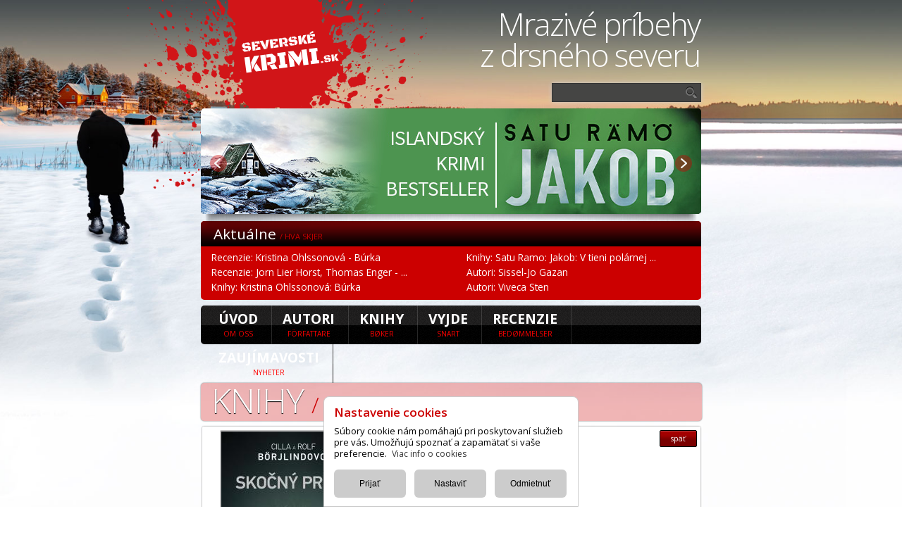

--- FILE ---
content_type: text/html; charset=utf-8
request_url: https://www.severskekrimi.sk/knihy/cilla-a-rolf-borjlindovci-skocny-priliv?page=7
body_size: 7714
content:
<!doctype html>
<html><head>			
    <meta charset="utf-8">
    <title>Severské krimi.sk | knihy - B&oslash;KER |   - .Skočný príliv</title>
    <meta name="robots" content="ALL,FOLLOW">
    <meta name="description" content="  - .Skočný príliv: 
	Na severnom pobreží ostrova Nordkoster v Hasslevikskom zálive je zvyčajne rozdiel vo výške hladiny vody medzi odlivom a prílivom päť až desať centimetrov, výnimku tvorí skočný odliv a skočný príliv. Nastávajú v okamihu, keď Slnko a Mesiac ležia v jednej línii so Zemou. Vtedy rozdiel vo výške hladiny dosahuje aj pol metra.
	Ľudská hlava meria na výšku približne dvadsaťpäť centimetrov.

	1987
	V chladnom svite mesiaca v splne na morskej pláži ktosi spácha sadistickú vraždu. Obeťou je mladá tehotná žena. Páchatelia sú traja. Vražda má aj očitého svedka, náhodou sa ním stane deväťročný chlapec.
	Vyšetrovateľ Tom Stilton napriek úsiliu nenachádza nijaký motív vraždy. Ani páchateľov. Ani identitu obete. Prípad zostane nevyriešený a putuje ad acta.

	2011
	Olivia Rönningová, študentka Policajnej akadémie, v seminárnej práci rieši nevyjasnený odložený prípad z pobrežia. V starých prameňoch hľadá nové súvislosti, prehodnocuje fakty, zisťuje, čo sa dá. No najťažšie pre ňu je nájsť muža, ktorý viedol vyšetrovanie. Tom Stilton akoby sa prepadol pod zem. Lenže Olivia nie je z tých, čo sa ľahko vzdávajú, a jej pátranie vedie k neuveriteľným záverom.
">
    <meta name="keywords" content=" ,Skočný príliv">
	<meta name="viewport" content="width=device-width, initial-scale=1">
    <meta content="Severské krimi.sk | knihy - B&oslash;KER |   - .Skočný príliv" property="og:title">
    <meta content="https://www.severskekrimi.sk/images/logo-sk.png" property="og:image">

    <base href="https://www.severskekrimi.sk/">		
    <link href="js/cnfCarousel.css" rel="stylesheet" type="text/css" media="screen" />
    <link href="css/style.css?i=7" rel="stylesheet" type="text/css">
    <link href="css/diskusia.css?i=3" rel="stylesheet" type="text/css" media="all">		
    
    <!--[if lte IE 8]>
        <link href="css/style-ie.css" rel="stylesheet" type="text/css" />			
        <link href="css/diskusia-ie.css" rel="stylesheet" type="text/css" media="all" />
    <![endif ]--> 		
    
    <link rel="icon" href="favicon.ico" type="image/png">
    
    <script type="text/javascript" src="js/jQuery/jquery-1.7.2.min.js"></script>		
    <script type="text/javascript" src="js/carousel/carousel.js"></script>
    <script type="text/javascript" src="js/carousel/helper-plugins/jquery.mousewheel.min.js"></script>

    <script type="text/javascript" src="js/cnfCarousel.js"></script>
    <link href="js/cnfCarousel2.css?i=3" rel="stylesheet" type="text/css" media="screen" />
    <script type="text/javascript" src="js/cnfCarousel2.js"></script>
    
    <script type="text/javascript" src="js/highslide/highslide-full.js"></script>
    <link rel="stylesheet" type="text/css" href="js/highslide/highslide.css">
    <link rel="stylesheet" type="text/css" href="js/cnfHighslide.css">
    <script type="text/javascript" src="js/cnfHighslide.js"></script>
    <script type="text/javascript" src="js/cnfHighslideClose.js"></script>
    
    <script type="text/javascript" src="js/fnc.js?i=5"></script>
    
    <script type="text/javascript" src="js/box/box.js"></script>											
    <script type="text/javascript" src="js/cnfKomentarFormBox.js?i=3"></script>				
    <script type="text/javascript" src="js/cnfReakciaFormBox.js?i=3"></script>				
    <script type="text/javascript" src="js/cnfSprFormBox.js?i=3"></script>				
    <link href="css/print.css" rel="stylesheet" type="text/css" media="print">
    
    
    <!-- Global site tag (gtag.js) - Google Analytics -->
    <script async src="https://www.googletagmanager.com/gtag/js?id=G-WR5C3PMS84"></script>
    <script>
      window.dataLayer = window.dataLayer || [];
      function gtag(){dataLayer.push(arguments);}
      gtag('js', new Date());
	  gtag('consent', 'default', {'ad_storage': 'denied','analytics_storage': 'denied','ad_user_data': 'denied','ad_personalization': 'denied'});	  
      gtag('config', 'G-WR5C3PMS84');
    </script>    
</head>			
<body>
	
<div class="wrapper">
    <div class="topheader">  
	    <div id="mm" onclick="smm();">≡</div>
        <a class="home" href="https://www.severskekrimi.sk/"></a>  
        <div class="logo" href="https://www.severskekrimi.sk/" title="home"></div>  
        <div class="claim">Mrazivé príbehy z&nbsp;drsného severu</div>
    </div>
    <div class="header">
    <div class="header-left">    	
  <div class="banner round-five">
    <div class="slideshow">    
      <div class="list_carousel">
  		  <ul id="slidebox">

			L<li><a href="https://www.severskekrimi.sk/recenzie/satu-ramo-jakob-v-tieni-polarnej-ziary-vianoce-pod-polarnou-ziarou-obdobie-ked-sa-sviatky-zmenia-na-cas-zufalstva-a-krvi-262" target="_blank" title="Jakob"><img src="imagesDB/banners/161.jpg" alt="Jakob" /></a></li>
			L<li><a href="https://www.severskekrimi.sk/recenzie/jorn-lier-horst-thomas-enger-vyvrhel-ked-sa-oslo-meni-na-obliehane-mesto-a-pomsta-dycha-spoza-kazdeho-rohu-263" target="_blank" title="Vyvrheľ"><img src="imagesDB/banners/163.jpg" alt="Vyvrheľ" /></a></li>
			L<li><a href="https://www.severskekrimi.sk/knihy/kristina-ohlssonova-burka" target="_blank" title="Búrka"><img src="imagesDB/banners/162.jpg" alt="Búrka" /></a></li>  		  </ul>
  			<div class="clearfix"></div>
  			<a id="prev2" class="prev" href="#"></a>
  			<a id="next2" class="next" href="#"></a>				
      </div>          	      
    </div>
  </div>  
  <div class="banner-shadow"></div>
</div>    <div class="hotnews round-five-right">
  <h4 class="right-panels-header">Aktuálne <span class="sverige2">/ Hva skjer</span></h4>
<div class="cl">

	<span><a href="recenzie/kristina-ohlssonova-burka-burka-je-mrazivy-triler-ktory-z-pokojneho-mestecka-spravi-temne-miesto-plne-tajomstiev-264" title="Kristina Ohlssonová - Búrka">Recenzie: Kristina Ohlssonová - Búrka</a></span>
	<span><a href="recenzie/jorn-lier-horst-thomas-enger-vyvrhel-ked-sa-oslo-meni-na-obliehane-mesto-a-pomsta-dycha-spoza-kazdeho-rohu-263" title="Jorn Lier Horst, Thomas Enger - Vyvrheľ">Recenzie: Jorn Lier Horst, Thomas Enger - ...</a></span>
	<span><a href="knihy/kristina-ohlssonova-burka" title="Kristina Ohlssonová: Búrka">Knihy: Kristina Ohlssonová: Búrka</a></span></div><div class="cr">

	<span><a href="knihy/satu-ramo-jakob:-v-tieni-polarnej-ziary" title="Satu Ramo: Jakob: V tieni polárnej žiary">Knihy: Satu Ramo: Jakob: V tieni polárnej ...</a></span>
	<span><a href="autori/sissel-jo-gazan" title="Sissel-Jo Gazan">Autori: Sissel-Jo Gazan</a></span>
	<span><a href="autori/viveca-sten" title="Viveca Sten">Autori: Viveca Sten</a></span></div>
</div>
    </div>
    
    <div id="menubar">
        <a href="https://www.severskekrimi.sk/" title="Úvod | Om oss">úvod <span class="menu-sverige">Om oss</span></a> 
        <a href="autori" title="Autori | FÖRFATTARE">Autori <span class="menu-sverige">Författare</span></a>
        <a href="knihy" title="Knihy | B&oslash;KER">Knihy <span class="menu-sverige">B&oslash;ker</span></a>
        <a href="vyjde" title="Vyjde | Snart">Vyjde <span class="menu-sverige">Snart</span></a> 
        <a href="recenzie" title="Recenzie | Bed&oslash;mmelser">Recenzie <span class="menu-sverige">Bed&oslash;mmelser</span></a>
        <a href="zaujimavosti" title="Zaujímavosti | Nyheter">Zaujímavosti <span class="menu-sverige">Nyheter</span></a> 

        <div class="searchBox">
          <form method="get" action="hladanie" name="findFrm">
            <input class="searchTxt" type="text" name="q" maxlength="100" value=""/>
            <input class="searchBtn" type="submit" name="" title="vyhľadať" />
          </form>
        </div>
    </div>

<div class="maincol left">    
  <div class="h1 round-five box-shadow"><h1><a class="h1A" href="knihy" title="Knihy - B&empty;ker">Knihy <span class="sverige">/ B&empty;ker</span></a></h1></div>
    	
  <!--maincol content start-->   
  <div class="content-div round-two box-shadow">
  
    <div class="detail-facebook"><div class="fb-like" data-href="https://www.severskekrimi.sk:443/knihy/cilla-a-rolf-borjlindovci-skocny-priliv?page=7" data-send="true" data-layout="button_count" data-width="450" data-show-faces="true"></div></div>
		<a href="imagesDB/knihy/89/big.jpg" class="highslide" title="  - Skočný príliv" onclick="return hs.expand(this)"><img class="round-two adi" src="imagesDB/knihy/89/small_2.jpg" alt=""></a>
			    
    <div class="author-about-div">
      <a class="btn-red btn-top-right round-two" href="knihy"> späť </a>           
      <h2>Skočný príliv</h2>
	  <h3><a href="autori/cilla-a-rolf-borjlindovci" class="book-autor" title="Cilla a Rolf Börjlindovci">Cilla a Rolf Börjlindovci</a></h3>      
      <ul><li><strong>Vydavateľ:</strong> Ikar</li><li><strong>Vydané:</strong> 14.10.2013</li><li><strong>Počet strán: </strong>408</li><li><strong>Bežná cena:</strong> 14,90 &euro;</li><li><div class="shop-text"><strong>Knihu kúpite v týchto e-shopoch:</strong> </div><a href="http://www.bux.sk/knihy/203505-skocny-priliv.html" title="bux.sk" target="_blank"><img src="images/loga/shop_bux.jpg" alt="bux" class="imgKup" style="border:0px;"/></a>&nbsp;<a href="http://www.martinus.sk/?uItem=152018" title="martinus.sk" target="_blank"><img src="images/loga/shop_martinus.jpg" class="imgKup" alt="martinus" style="border:0px;"/></a>&nbsp<a href="http://www.gorila.sk/product/449790" title="gorila.sk" target="_blank"><img src="images/loga/shop_gorila.jpg" class="imgKup" alt="gorila" style="border:0px;"/></a>&nbsp<a href="http://www.pantarhei.sk/knihy/beletria/detektivky-trilery-horory/skocny-priliv.html" title="pantarhei.sk" target="_blank"><img src="images/loga/shop_panta_rhei.jpg" alt="panta rhei" style="border:0px;"/></a>&nbsp</li></ul>             
    </div>
    
    <h3>Anotácia</h3>
    <div class="divP">
      <div id="menej"><p>
	Na severnom pobreží ostrova Nordkoster v Hasslevikskom zálive je zvyčajne rozdiel vo výške hladiny vody medzi odlivom a prílivom päť až desať centimetrov, výnimku tvorí skočný odliv a skočný príliv. Nastávajú v okamihu, keď Slnko a Mesiac ležia v jednej línii so Zemou. Vtedy rozdiel vo výške hladiny dosahuje aj pol metra.<br />
	Ľudská hlava meria na výšku približne dvadsaťpäť centimetrov.</p>
<p>
	1987<br />
	V chladnom svite mesiaca v splne na morskej pláži ktosi spácha sadistickú vraždu. Obeťou je mladá tehotná žena. Páchatelia sú traja. Vražda má aj očitého svedka, náhodou sa ním stane deväťročný chlapec.<br />
	Vyšetrovateľ Tom Stilton napriek úsiliu nenachádza nijaký motív vraždy. Ani páchateľov. Ani identitu obete. Prípad zostane nevyriešený a putuje ad ...<a onclick="viacF('menej','viac')" class="btn-red btn-uni round-two viacBtn">viac</a></div><div id="viac" style="display:none;"><p>
	Na severnom pobreží ostrova Nordkoster v Hasslevikskom zálive je zvyčajne rozdiel vo výške hladiny vody medzi odlivom a prílivom päť až desať centimetrov, výnimku tvorí skočný odliv a skočný príliv. Nastávajú v okamihu, keď Slnko a Mesiac ležia v jednej línii so Zemou. Vtedy rozdiel vo výške hladiny dosahuje aj pol metra.<br />
	Ľudská hlava meria na výšku približne dvadsaťpäť centimetrov.</p>
<p>
	1987<br />
	V chladnom svite mesiaca v splne na morskej pláži ktosi spácha sadistickú vraždu. Obeťou je mladá tehotná žena. Páchatelia sú traja. Vražda má aj očitého svedka, náhodou sa ním stane deväťročný chlapec.<br />
	Vyšetrovateľ Tom Stilton napriek úsiliu nenachádza nijaký motív vraždy. Ani páchateľov. Ani identitu obete. Prípad zostane nevyriešený a putuje ad acta.</p>
<p>
	2011<br />
	Olivia Rönningová, študentka Policajnej akadémie, v seminárnej práci rieši nevyjasnený odložený prípad z pobrežia. V starých prameňoch hľadá nové súvislosti, prehodnocuje fakty, zisťuje, čo sa dá. No najťažšie pre ňu je nájsť muža, ktorý viedol vyšetrovanie. Tom Stilton akoby sa prepadol pod zem. Lenže Olivia nie je z tých, čo sa ľahko vzdávajú, a jej pátranie vedie k neuveriteľným záverom.</p>
<a onclick="menejF('menej','viac')" class="btn-red btn-uni round-two viacBtn">menej</a></div>    </div>
    

		<h3>Recenzie</h3>
		<div class="divP">
		<div><a href="recenzie/vrah-skocny-priliv-67" title="Recenzia: Cilla a Rolf Börjlindovci: Skočný príliv">Vrah: „Skočný príliv“</a></div>
		</div>	<a name="kom"></a>
	<h3>Komentáre</h3>               
	<div class="topics-autor-div">
		<div class="diskPagesBox"><div class="strany">Strana: <a href="knihy/cilla-a-rolf-borjlindovci-skocny-priliv?page=1#kom" >1</a> | <a href="knihy/cilla-a-rolf-borjlindovci-skocny-priliv?page=2#kom" >2</a> | <a href="knihy/cilla-a-rolf-borjlindovci-skocny-priliv?page=3#kom" >3</a> | <a href="knihy/cilla-a-rolf-borjlindovci-skocny-priliv?page=4#kom" >4</a> | <a href="knihy/cilla-a-rolf-borjlindovci-skocny-priliv?page=5#kom" >5</a> | <a href="knihy/cilla-a-rolf-borjlindovci-skocny-priliv?page=6#kom" >6</a> | <span class="oznac">7</span> | <a href="knihy/cilla-a-rolf-borjlindovci-skocny-priliv?page=8#kom" >8</a> | <a href="knihy/cilla-a-rolf-borjlindovci-skocny-priliv?page=9#kom" >9</a></div><div class="celkom">7/9</div></div><br /><a href="#coment-box-form" class="btn-red btn-uni round-two right pridajBtn coment-window-form">+Pridať prispevok</a>		
		
      <div class="entry"><div class="entry-header">Andrej: kniha, <span class="entry-date">31. 10. 2013</span>    		    		
   			<a href="#coment-box-form-spr" class="btn-bonzuj right coment-window-form-spr" onclick="sprPrispForm(230)">Oznámiť správcovi</a></div>
      <div id="disk_1_230" class="divP">Už sa na ňu neviem dočkať aby som si mohol po dlhej dobre prečítať nejakú dobrú knihu</div>
      	<div class="entry-rekcie"><a onclick="zobrazSkry('reakcie_230'); ">Počet reakcií 0</a></div> 
      	<a href="#coment-box-form-reak" class="btn-red btn-uni round-two right btn-reaguj coment-window-form-reak" onclick="reakciaForm(230)">Reagovať</a>
            
      	<div id="reakcie_230" style="display: none;">
      		        </div>                 
    	</div>
      
      <div class="entry"><div class="entry-header">Natália Bunčeková: upútala, <span class="entry-date">31. 10. 2013</span>    		    		
   			<a href="#coment-box-form-spr" class="btn-bonzuj right coment-window-form-spr" onclick="sprPrispForm(226)">Oznámiť správcovi</a></div>
      <div id="disk_1_226" class="divP">Vyzerá veľmi zaujímavo, neviem sa dočkať.</div>
      	<div class="entry-rekcie"><a onclick="zobrazSkry('reakcie_226'); ">Počet reakcií 0</a></div> 
      	<a href="#coment-box-form-reak" class="btn-red btn-uni round-two right btn-reaguj coment-window-form-reak" onclick="reakciaForm(226)">Reagovať</a>
            
      	<div id="reakcie_226" style="display: none;">
      		        </div>                 
    	</div>
      
      <div class="entry"><div class="entry-header">Barbara: odporucam, <span class="entry-date">31. 10. 2013</span>    		    		
   			<a href="#coment-box-form-spr" class="btn-bonzuj right coment-window-form-spr" onclick="sprPrispForm(221)">Oznámiť správcovi</a></div>
      <div id="disk_1_221" class="divP">velmi dobre pisana kniha, vsetky dejove linie a postavy sa neustale obmienaju az zistite ze vsetky su nejak spojene. velmi dobre citanie!</div>
      	<div class="entry-rekcie"><a onclick="zobrazSkry('reakcie_221'); ">Počet reakcií 0</a></div> 
      	<a href="#coment-box-form-reak" class="btn-red btn-uni round-two right btn-reaguj coment-window-form-reak" onclick="reakciaForm(221)">Reagovať</a>
            
      	<div id="reakcie_221" style="display: none;">
      		        </div>                 
    	</div>
      
      <div class="entry"><div class="entry-header">Jenny Rodriguez: súťaž, <span class="entry-date">31. 10. 2013</span>    		    		
   			<a href="#coment-box-form-spr" class="btn-bonzuj right coment-window-form-spr" onclick="sprPrispForm(215)">Oznámiť správcovi</a></div>
      <div id="disk_1_215" class="divP">neviem sa dočkať kedy si ju prečítam :</div>
      	<div class="entry-rekcie"><a onclick="zobrazSkry('reakcie_215'); ">Počet reakcií 0</a></div> 
      	<a href="#coment-box-form-reak" class="btn-red btn-uni round-two right btn-reaguj coment-window-form-reak" onclick="reakciaForm(215)">Reagovať</a>
            
      	<div id="reakcie_215" style="display: none;">
      		        </div>                 
    	</div>
      
      <div class="entry"><div class="entry-header">Veronička: zaujívavé, <span class="entry-date">31. 10. 2013</span>    		    		
   			<a href="#coment-box-form-spr" class="btn-bonzuj right coment-window-form-spr" onclick="sprPrispForm(209)">Oznámiť správcovi</a></div>
      <div id="disk_1_209" class="divP">takéto knihy mám rada : dúfam, že sa k nej čoskoro dostanem :</div>
      	<div class="entry-rekcie"><a onclick="zobrazSkry('reakcie_209'); ">Počet reakcií 0</a></div> 
      	<a href="#coment-box-form-reak" class="btn-red btn-uni round-two right btn-reaguj coment-window-form-reak" onclick="reakciaForm(209)">Reagovať</a>
            
      	<div id="reakcie_209" style="display: none;">
      		        </div>                 
    	</div>
      	
		<div style="width:100%;height:15px;margin-top:10px;"><div class="diskPagesBox"><div class="strany">Strana: <a href="knihy/cilla-a-rolf-borjlindovci-skocny-priliv?page=1#kom" >1</a> | <a href="knihy/cilla-a-rolf-borjlindovci-skocny-priliv?page=2#kom" >2</a> | <a href="knihy/cilla-a-rolf-borjlindovci-skocny-priliv?page=3#kom" >3</a> | <a href="knihy/cilla-a-rolf-borjlindovci-skocny-priliv?page=4#kom" >4</a> | <a href="knihy/cilla-a-rolf-borjlindovci-skocny-priliv?page=5#kom" >5</a> | <a href="knihy/cilla-a-rolf-borjlindovci-skocny-priliv?page=6#kom" >6</a> | <span class="oznac">7</span> | <a href="knihy/cilla-a-rolf-borjlindovci-skocny-priliv?page=8#kom" >8</a> | <a href="knihy/cilla-a-rolf-borjlindovci-skocny-priliv?page=9#kom" >9</a></div><div class="celkom">7/9</div></div></div>		  
	  </div>
      
	  <div style="margin-top:20px;"><a class="btn-red btn-bottom-right round-two" href="knihy"> späť </a></div>
  </div>       
   
</div>

<div class="rightcol right">
<div class="rightpanel round-five-right">
  <h4 class="right-panels-header">Práve vyšlo <span class="sverige2">/ Kommer ut</span></h4>
<span><a href="knihy/karin-smirnoff-dievca-s-ladom-v-zilach" title="Karin Smirnoff: Dievča s ľadom v žilách">17.10.25&nbsp;Karin Smirnoff: Dievča s ľadom v ...</a></span><span><a href="knihy/jo-nesbo-hodina-vlka" title="Jo Nesbo: Hodina vlka">15.10.25&nbsp;Jo Nesbo: Hodina vlka</a></span><span><a href="knihy/lars-kepler-namesacnik" title="Lars Kepler: Námesačník">24.06.25&nbsp;Lars Kepler: Námesačník</a></span><span><a href="knihy/viveca-sten-mraziva-obet" title="Viveca Sten: Mrazivá obeť">25.03.25&nbsp;Viveca Sten: Mrazivá obeť</a></span><span><a href="knihy/camilla-lackbergova-bronzove-sny" title="Camilla Läckbergová: Bronzové sny">28.02.25&nbsp;Camilla Läckbergová: Bronzové sny</a></span>  
</div>
<div class="rightpanel round-five-right topread">
  <h4 class="right-panels-header">Najčítanejšie <span class="sverige2">/ Topplistor</span></h4>  
  <ol>
<li value="1"><a href="recenzie/satu-ramo-jakob-v-tieni-polarnej-ziary-vianoce-pod-polarnou-ziarou-obdobie-ked-sa-sviatky-zmenia-na-cas-zufalstva-a-krvi-262" title="Jakob: V tieni polárnej žiary - Vianoce pod polárnou žiarou. Obdobie, keď sa sviatky zmenia na čas zúfalstva a krvi">Jakob: V tieni polárnej žiary - Vianoce pod polárnou žiarou. Obdobie, ...</a></li><li ><a href="zaujimavosti/hlasky-z-krimi-svaby-144" title="Hlášky z krimi Šváby">Hlášky z krimi Šváby</a></li><li ><a href="knihy/jo-nesbo-prizraky" title="Prízraky">Prízraky</a></li><li ><a href="recenzie/arne-dahl-divotvorca-eva-nymanova-opat-v-akcii-lov-na-vraha-ktory-stavia-zo-soch-krvavy-oltar-260" title="Divotvorca - Eva Nymanová opäť v akcii. Lov na vraha, ktorý stavia zo sôch krvavý oltár">Divotvorca - Eva Nymanová opäť v akcii. Lov na vraha, ktorý stavia zo ...</a></li><li ><a href="recenzie/anders-de-la-motte-zmenarik-modelova-zeleznica-a-desiva-vrazda-seversky-triler-zmenarnik-z-ktoreho-mrazi-258" title="Zmenárik - Modelová železnica a desivá vražda. Severský triler Zmenárnik, z ktorého mrazí">Zmenárik - Modelová železnica a desivá vražda. Severský triler ...</a></li><li ><a href="zaujimavosti/uznavana-spisovatelska-dvojica-na-slovensku-+sutaz-167" title="Uznávaná spisovateľská dvojica na Slovensku! (+SÚŤAŽ)">Uznávaná spisovateľská dvojica na Slovensku! (+SÚŤAŽ)</a></li><li ><a href="zaujimavosti/sutaz-vydajte-sa-po-stopach-vraha-193" title="SÚŤAŽ: Vydajte sa po stopách vraha">SÚŤAŽ: Vydajte sa po stopách vraha</a></li><li ><a href="knihy/cilla-a-rolf-börjlindovci-oko-noci" title="Oko noci">Oko noci</a></li><li ><a href="knihy/kjell-ola-dahl-kurierka" title="Kuriérka">Kuriérka</a></li><li ><a href="zaujimavosti/top-10-najoblubenejsich-severskych-krimi-autorov-224" title="TOP 10 najobľúbenejších severských krimi autorov">TOP 10 najobľúbenejších severských krimi autorov</a></li>    
  </ol>
</div>
	  <div class="rightpanel round-five-right">
        <h4 class="right-panels-header">Anketa <span class="sverige2">/ Enkät</span></h4>
        <p>Ktorého z týchto autorov máte najradšej?</p>
        <form name="anketaFrm" action="" method="post">
          <input type="hidden" name="anketaId" id="anketaId"/>
          <div class="pool-box">
		  <div class="poll-item">
			            <button name="anketa_hlas" type="submit" class="submit-btn" value="74">Jo Nesbo (24%)</button>
		    			<div class="poll-progressbar" style="width:24%"></div>
		  </div>		        
		  <div class="poll-item">
			            <button name="anketa_hlas" type="submit" class="submit-btn" value="75">Lars Kepler (11%)</button>
		    			<div class="poll-progressbar" style="width:11%"></div>
		  </div>		        
		  <div class="poll-item">
			            <button name="anketa_hlas" type="submit" class="submit-btn" value="76">Stieg Larsson (4%)</button>
		    			<div class="poll-progressbar" style="width:4%"></div>
		  </div>		        
		  <div class="poll-item">
			            <button name="anketa_hlas" type="submit" class="submit-btn" value="77">Stefan Ahnhem (2%)</button>
		    			<div class="poll-progressbar" style="width:2%"></div>
		  </div>		        
		  <div class="poll-item">
			            <button name="anketa_hlas" type="submit" class="submit-btn" value="78">Jussi Adler-Olsen (3%)</button>
		    			<div class="poll-progressbar" style="width:3%"></div>
		  </div>		        
		  <div class="poll-item">
			            <button name="anketa_hlas" type="submit" class="submit-btn" value="79">Samuel Bjork (5%)</button>
		    			<div class="poll-progressbar" style="width:5%"></div>
		  </div>		        
		  <div class="poll-item">
			            <button name="anketa_hlas" type="submit" class="submit-btn" value="80">Cilla a Rolf Borjlindovci (5%)</button>
		    			<div class="poll-progressbar" style="width:5%"></div>
		  </div>		        
		  <div class="poll-item">
			            <button name="anketa_hlas" type="submit" class="submit-btn" value="81">Alex Dahl (2%)</button>
		    			<div class="poll-progressbar" style="width:2%"></div>
		  </div>		        
		  <div class="poll-item">
			            <button name="anketa_hlas" type="submit" class="submit-btn" value="82">Karin Fossum (1%)</button>
		    			<div class="poll-progressbar" style="width:1%"></div>
		  </div>		        
		  <div class="poll-item">
			            <button name="anketa_hlas" type="submit" class="submit-btn" value="83">Camilla Lackberg (5%)</button>
		    			<div class="poll-progressbar" style="width:5%"></div>
		  </div>		        
		  <div class="poll-item">
			            <button name="anketa_hlas" type="submit" class="submit-btn" value="84">Jorn Lier Horst (14%)</button>
		    			<div class="poll-progressbar" style="width:14%"></div>
		  </div>		        
		  <div class="poll-item">
			            <button name="anketa_hlas" type="submit" class="submit-btn" value="85">David Lagercrantz (2%)</button>
		    			<div class="poll-progressbar" style="width:2%"></div>
		  </div>		        
		  <div class="poll-item">
			            <button name="anketa_hlas" type="submit" class="submit-btn" value="86">Michael Hjorth - Hans Rosenfeldt (14%)</button>
		    			<div class="poll-progressbar" style="width:14%"></div>
		  </div>		        
		  <div class="poll-item">
			            <button name="anketa_hlas" type="submit" class="submit-btn" value="87">Henning Mankell (2%)</button>
		    			<div class="poll-progressbar" style="width:2%"></div>
		  </div>		        
		  <div class="poll-item">
			            <button name="anketa_hlas" type="submit" class="submit-btn" value="88">Erik Axl Sund (1%)</button>
		    			<div class="poll-progressbar" style="width:1%"></div>
		  </div>		        
		  <div class="poll-item">
			            <button name="anketa_hlas" type="submit" class="submit-btn" value="89">Yrsa Sigurðardóttir (4%)</button>
		    			<div class="poll-progressbar" style="width:4%"></div>
		  </div>		        
            <a href="anketa-archiv" class="btn-red btn-bottom-right round-two" title="archív">archív</a>
          </div>
        </form>
      </div>

		<div class="rightpanel round-five-right tr">        
      <a href="https://www.severskekrimi.sk/knihy/jo-nesbo-kral-mesta-os" target="_blank" title=""><img src="imagesDB/banners_ps/24.jpg" alt="" /></a>
	  </div>
  
</div>      
        <div class="footer round-five"> 
            <div class="qst">   
                  <span class="posli">Máte otázku? Tip? <a class="posli" href="mailto:krimi@ikar.sk">krimi@ikar.sk</a></span>
            </div>
            <a href="https://www.bux.sk" title="www.bux.sk" target="_blank"><img src="images/loga/logo_bux.gif" alt="bux" /></a>
            <a href="https://www.pantarhei.sk" title="www.pantarhei.sk" target="_blank"><img src="images/loga/logo_panta_rhei.gif" alt="Panta Rhei" /></a>
            <a href="https://www.martinus.sk" title="www.martinus.sk" target="_blank"><img src="images/loga/logo_martinus.gif" alt="Martinus" /></a>
            <a href="https://www.ikar.sk" title="www.ikar.sk" target="_blank"><img src="images/loga/logo_ikar.gif" alt="Ikar" /></a>  
            <a href="https://www.slovart.sk" title="www.slovart.sk" target="_blank"><img src="images/loga/logo_slovart.gif" alt="Slovart" /></a>
            <a href="https://www.albatrosmedia.sk" title="www.albatrosmedia.sk" target="_blank"><img src="images/loga/logo_albatrosmedia.png" alt="Albatros Media" /></a>
            <a href="https://www.gorila.sk" title="www.gorila.sk" target="_blank"><img src="images/loga/logo_gorila.gif" alt="Gorila" /></a>
		<div class="copyr">© IKAR a. s., 2013-2022 | <a href="javascript:csc();">Nastavenie cookies</a> | <a href="https://www.ais.sk" title="A.I.S. webové stránky" target="_blank">A.I.S. webové stránky, desing, hosting</a></div> 
	 </div>

     </div>
<div id="coment-box-form" class="coment-popup-form cpf">
	<a href="#" class="close btn_close"><img id="close-button1" style="border:0px;" src="js/box/close_pop.png" title="Pridať nový príspevok:" alt=""/> </a>
	<div class="komentar-form-box">
		<h1>Pridať nový príspevok</h1> 
	  <form name="prispForm" action="" method="post">
		  <div>
			<table>
				<tr><td>Meno:</td><td><input type="text" name="menoPrispevok" value="" maxlength="20"/></td></tr>
				<tr><td>Názov:</td><td><input type="text" name="nazovPrispevok" value="" maxlength="50"/></td></tr>
				<tr><td>Príspevok:<br>
                        <input readonly type="text" name="dlzka" id="dlzka" value="1500" /><br>
                        <span style="font-size:11px;">počet<br>znakov</span></td>
					<td><textarea  onkeydown="textCounter(document.getElementById('textPrispevok'), document.getElementById('dlzka'),1500);" onkeyup="textCounter(document.getElementById('textPrispevok'),document.getElementById('dlzka'),1500);" name="textPrispevok" id="textPrispevok" rows="1" cols="1"></textarea></td>
                </tr>
				<tr><td>Prepíšte&nbsp;kód:</td><td>
                		<input type="text" name="capF" class="cap" maxlength="5"/>
                        <div class="capBoxN"><img src="captcha_image.php" class="cap" alt="kod"/></div>
                        <input class="komentar-add-btn" type="submit" name="addPrispevokFormBtn" value="Vložiť príspevok" />
                    </td></tr>
				</tr>
			</table>    		  	
			
		  </div>    			    			
		</form>
	</div> 
</div>

<div id="coment-box-form-reak" class="coment-popup-form-reak cpf">
    <a href="#" class="close2 btn_close"><img id="close-button2" style="border:0px;" src="js/box/close_pop.png" title="Zavrieť okno" alt="Zavrieť okno" /> </a>
    <div class="komentar-form-box">
        <h1>Pridať novú reakciu</h1> 
      <form name="reakForm" action="" method="post">
        <input type="hidden" name="id_prisp" id="id_prisp" value=""/>
          <div>
            <table>
                <tr><td>Meno:</td><td><input type="text" name="menoReak" value="" maxlength="20"/></td></tr>
                <tr><td>Názov:</td><td><input type="text" name="nazovReak" value="" maxlength="50"/></td></tr>
                <tr><td>Reakcia:<br>
                        <input readonly type="text" name="dlzkaReak" id="dlzkaReak" value="1500" /><br>
                        <span>počet znakov</span></td>
                    <td><textarea onkeydown="textCounter(document.getElementById('textReakcia'), document.getElementById('dlzkaReak'),1500);" onkeyup="textCounter(document.getElementById('textReakcia'), document.getElementById('dlzkaReak'), 1500);" name="textReakcia" id="textReakcia" rows="1" cols="1"></textarea> 	
                            
                    </td>
                </tr>
				<tr><td>Prepíšte&nbsp;kód:</td><td>
                		<input type="text" name="capF" class="cap" maxlength="5"/>
                        <div class="capBoxN"><img src="captcha_image.php" class="cap" alt="kod"/></div>
                        <input class="reakcia-add-btn" type="submit" name="addReakFormBtn" value="Vložiť reakciu" />
                    </td></tr>
				</tr>
            </table>    		  	
            </div>    			    			
        </form>
    </div> 
</div>

<div id="coment-box-form-spr" class="coment-popup-form-spr cpf">
    <a href="#" class="close3 btn_close"><img id="close-button3" style="border:0px;" src="js/box/close_pop.png" title="Zavrieť okno" alt="Zavrieť okno" /> </a>
    <div class="komentar-form-box">
        <h1>Nevhodný príspevok</h1>     	  
      
            <form name="sprForm" action="" method="post">
        <input type="hidden" name="id_prisp_reak" id="id_prisp_reak" value=""/>
        <input type="hidden" name="id_reak" id="id_reak" value=""/>
          <div>    		  	  		  	    		  	    		 		
             <table>
                <tr><td>Prepíšte&nbsp;kód:</td><td>
                		<input type="text" name="capF" class="cap" maxlength="5"/>
                        <div class="capBoxN"><img src="captcha_image.php" class="cap" alt="kod"/></div>
	                	<input class="spravca-add-btn" type="submit" name="addSprFormBtn" value="Odoslať správcovi" />
                    </td></tr>
				</tr>
            </table> 
            </div>    			    			
        </form>
    </div> 
</div>	     
<div id="cs"><div class="cs">
	<h4></h4><p id="csp"><a href="cookies"></a></b>
    <div id="cst">
        <h5><span onClick="csk(1);"></span><label id="lcs1"></label></h5><p id="csp1"></p>
        <h5><span onClick="csk(2);"></span><input type="checkbox" id="cs2" onChange="csz(2);"><label for="cs2" id="lcs2"></label></h5><p id="csp2"></p>
        <h5><span onClick="csk(3);"></span><input type="checkbox" id="cs3" onChange="csz(3);"><label for="cs3" id="lcs3"></label></h5><p id="csp3"></p>
        <h5><span onClick="csk(4);"></span><input type="checkbox" id="cs4" onChange="csz(4);"><label for="cs4" id="lcs4"></label></h5><p id="csp4"></p>
    </div>
    <div id="bt">
    	<button type="button" onClick="csp();"></button>
        <button type="button" onClick="csn();"></button>
    	<button type="button" onClick="csx();"></button>
    	<button type="button" onClick="cse();"></button>
	</div>
</div></div>    
<script>csc();</script>	</body>
</html>


--- FILE ---
content_type: text/css
request_url: https://www.severskekrimi.sk/js/cnfCarousel.css
body_size: 326
content:
.list_carousel {  
  width:710px; 
  height:180px;
}
  .list_carousel ul {
				margin: 0;
				padding: 0;
				list-style: none;
				display: block;}
  .list_carousel li {								
				width:710px; 
        height:180px;
				padding: 0;
				margin: 0px;
				display: block;
				float: left;}
			
.prev {
    top:63px;
    position:absolute;				
		left: 10px;				
		width:30px;
		height:30px;
		display:block;
		background:url(../images/arrows-prev-next.png) top left no-repeat;}
.prev:hover{background-position: bottom left;}

.next {
	top:63px;
	left:670px;			
  position:absolute;  
  width:30px;
	height:30px;
  display:block;
  background:url(../images/arrows-prev-next.png) top right no-repeat;}
.next:hover{background-position: bottom right;}
						

--- FILE ---
content_type: text/css
request_url: https://www.severskekrimi.sk/css/diskusia.css?i=3
body_size: 1090
content:
.pridajBtn{margin-bottom:10px;width:100px;margin-top:5px;}

.topics-autor-div {
  width:630px;height:auto;padding:15px;background:rgba(0, 0, 0, 0.7);overflow:hidden;
	border:solid 1px #000;
	-webkit-border-radius: 5px;
	-webkit-border-top-left-radius: 5px;
	-moz-border-radius: 5px;
	-moz-border-radius-topleft: 5px;
	border-radius: 5px;	
	margin-bottom:10px;}



.entry{width:100%;height:auto;background:#fff;overflow:hidden;position:relative;
	-webkit-border-radius: 5px;
	-moz-border-radius: 5px;
	border-radius: 5px;
	margin-bottom:5px;
	margin-top:15px;	
	}

.entry-header{
  width:100%;height:auto;padding:10px;
  background:rgba(0, 0, 0, 0.6);overflow:hidden;text-shadow: 0px 1px 0px #000;color:#fff;
	-webkit-border-top-left-radius: 4px;
	-webkit-border-top-right-radius: 4px;
	-moz-border-radius-topleft: 4px;
	-moz-border-radius-topright: 4px;
	border-top-left-radius: 4px;
	border-top-right-radius: 4px;		
	}
	
	.entry p, .entry .divP{font-size:11px;font-weight:normal;padding:10px;color:#000;padding-bottom:0px;margin-bottom:0px;}
	.entry-date{font-size:9px;}
	
	.btn-reaguj{margin-right:15px;margin-bottom:15px;}
	
	.btn-bonzuj{
		width:auto;
		height:auto;
		background:#dcdcdc;
		-webkit-border-radius: 5px;-moz-border-radius: 5px;border-radius: 5px;
		font-size: 10px;
		display:block;
		color:#333;
		text-align:center;		
		text-shadow:none;
		padding:3px 15px;		
		margin-right:20px;
		cursor:pointer;
		text-decoration: none;		
		overflow: hidden;
		padding-top:5px;
		padding-bottom:5px;
	}
	.btn-bonzuj:hover{background:#ccc;}
	
	.entry-rekcie{
		float: left;
		font-size:12px;
		margin-left:10px;
		margin-top:10px;
		font-weight: bold;
	
	}
	
	.entry-rekcie a{		
		font-size:12px;		
		font-weight: bold;		
		cursor:pointer;
		text-decoration: underline;
	}
	.entry-rekcie a:hover{		
		font-size:12px;		
		font-weight: bold;
		text-decoration: underline;
	}
	
	.entry-viac{		
		text-decoration: underline;
		cursor: pointer;
		color: #000;
	}
	.entry-viac:hover{
		font-weight: bold;		
	}
	
	.btn-reaguj{
	margin-right:5px;
	}
	
	
	
	
	
	
	
	
	
	
	
	
	
	
.entry-footer{
	width:610px;height:auto;background:#fff;overflow:hidden;position:relative;		
	margin-bottom:15px;		
	float:right;
	padding-right:18px;
	text-align: right;
	line-height: 15px;
	font-size: 12px;

}
	
			
.entry-sub{width:600px;height:auto;background:#fff;overflow:hidden;position:relative;
	-webkit-border-radius: 5px;
	-moz-border-radius: 5px;			
	border-radius: 5px;	
	margin-bottom:15px;		
	float:right;
	margin-right:15px;
	border: 1px solid #a9a5a5;	
	}
	.entry-sub p{font-size:11px;font-weight:normal;padding:10px;color:#000;}
	
	.entry-sub-header{width:100%;height:auto;padding:10px;background:#a9a5a5;overflow:hidden;color:#000;	
	-webkit-border-top-left-radius: 4px;
	-webkit-border-top-right-radius: 4px;
	-moz-border-radius-topleft: 4px;
	-moz-border-radius-topright: 4px;
	border-top-left-radius: 4px;
	border-top-right-radius: 4px;}
	
.entry-sub-autor{width:600px;height:auto;background:#fff;overflow:hidden;position:relative;
	-webkit-border-radius: 5px;
	-moz-border-radius: 5px;			
	border-radius: 5px;	
	margin-bottom:15px;		
	float:right;
	margin-right:15px;
	border: 1px solid #a9a5a5;	
	}
	.entry-sub-autor p{font-size:11px;font-weight:normal;padding:10px;color:#000;}
	
	.entry-sub-autor-header{width:100%;height:auto;padding:10px;
	 background:rgba(0, 0, 0, 0.4);
	 overflow:hidden;color:#fff;	
	-webkit-border-top-left-radius: 4px;
	-webkit-border-top-right-radius: 4px;
	-moz-border-radius-topleft: 4px;
	-moz-border-radius-topright: 4px;
	border-top-left-radius: 4px;
	border-top-right-radius: 4px;}
	
	
	.entry-autor{width:550px;height:auto;background:#fff;overflow:hidden;position:relative;
	-webkit-border-radius: 5px;
	-moz-border-radius: 5px;			
	border-radius: 5px;	
	margin-bottom:15px;		
	float:right;
	margin-right:15px;
	border: 1px solid #a9a5a5;	
	}
	.entry-autor p{font-size:11px;font-weight:normal;padding:10px;color:#000;}
	
	.entry-autor-header{width:100%;height:auto;padding:10px;
	background:rgba(0, 0, 0, 0.4);
	overflow:hidden;text-shadow: 0px 1px 0px #000;color:#fff;	
	-webkit-border-top-left-radius: 4px;
	-webkit-border-top-right-radius: 4px;
	-moz-border-radius-topleft: 4px;
	-moz-border-radius-topright: 4px;
	border-top-left-radius: 4px;
	border-top-right-radius: 4px;}
	
.chybaDis{	
	-webkit-border-radius: 5px;
	-moz-border-radius: 5px;			
	border-radius: 5px;		
	border: 3px solid red;		
	color:red;
	font-weight: bold;
	background-color: #fff;
	padding:10px;
}

/*posun stranok diskusie*/
.diskPagesBox{
	width:100%;
	line-height:15px;
	position:relative;
	height:auto;	
	float:left;
	color:#fff;
	font-size: 14px;
	letter-spacing:1px;	
}
	.diskPagesBox a{color:#fff;}
	.diskPagesBox a:visted{color:#fff;}
	.diskPagesBox .oznac{font-weight: bold;}
	.diskPagesBox .strany{float:left;}
	.diskPagesBox .celkom{float:right;}
	
@media (max-width: 1080px) and (min-height: 1100px), (max-width: 800px) and (min-height: 900px), (max-width: 700px)   {
	.topics-autor-div {width:94%;padding:3%;}
}

--- FILE ---
content_type: text/css
request_url: https://www.severskekrimi.sk/js/cnfCarousel2.css?i=3
body_size: 509
content:
.slideshow2{position: relative;}
.slideshow2 .list_carousel {  
  width:625px; 
  height:160px;  
  padding-left:35px;
}
  .slideshow2 .list_carousel ul {        
				margin: 0;
				padding: 0;				
				list-style: none;
				display: block;}
  .slideshow2 .list_carousel li {								
				width:120px; 
        height:160px;
				padding: 0;
				margin: 0px;
				display: block;
				float: left;}
			
.slideshow2 .prev {
    top:40%;
    position:absolute;				
		left: 0px;				
		width:30px;
		height:30px;
		display:block;
		background:url(../images/arrows-prev-next.png) top left no-repeat;}
.slideshow2 .prev:hover{background-position: bottom left;}

.slideshow2 .next {
	top:40%;
	left:630px;			
  position:absolute;  
  width:30px;
	height:30px;
  display:block;
  background:url(../images/arrows-prev-next.png) top right no-repeat;}
.slideshow2 .next:hover{background-position: bottom right;}
						
@media (max-width: 1080px) and (min-height: 1100px), (max-width: 800px) and (min-height: 900px), (max-width: 700px)   {
	.slideshow2 .list_carousel { width:85%; height:22.5vw; padding-left:7%;}
  	.slideshow2 .list_carousel li {	width:16vw; height:22.5vw;}
	.slideshow2 .list_carousel div ul li img { width:14vw; height:auto;}
	.slideshow2 .prev {top:8vw;left:0; width:30px; height:30px;}
	.slideshow2 .next {top:8vw;left:auto;right:0; width:30px; height:30px;}

}

--- FILE ---
content_type: text/css
request_url: https://www.severskekrimi.sk/css/print.css
body_size: 237
content:
/* CSS Document */

body {background:none; background-color:#fff;}
.topheader, .header, .menubar, .rightcol, .footer, .data-facebook, .bottomTop { display:none;}
.box-shadow {box-shadow:none;}
h1 {background:none; padding:none; margin:none; margin-bottom:10px; }
.round-five{-webkit-border-radius: 0; -moz-border-radius: 0; border-radius: 0;}
.content-div {background:none; padding:none; margin:none; }



--- FILE ---
content_type: application/javascript
request_url: https://www.severskekrimi.sk/js/cnfHighslide.js
body_size: 901
content:
   
	hs.showCredits = 0;
	hs.graphicsDir = 'js/highslide/graphics/';
	hs.outlineType = 'rounded-white';
  hs.dimmingOpacity = 0.75;
  hs.dimmingDuration = 75;      
  hs.allowMultipleInstances = false;                 
	hs.align = 'center';
	hs.captionEval = 'this.a.title';
		
	hs.addSlideshow({
		slideshowGroup: 'galeriaDetail',				
		interval: 5000,
		repeat: false,
		useControls: true,
		fixedControls: 'fit',
		overlayOptions: {
			opacity: 0.75,
			position: 'bottom center',
			offsetX: 0,
			offsetY: -10,
			hideOnMouseOut: true
		},
		thumbstrip: {
			mode: 'horizontal',
			position: 'bottom center',
			relativeTo: 'viewport'
		}

	});
	// gallery config object
	var galeriaDetail = {
		slideshowGroup: 'galeriaDetail',
		transitions: ['expand', 'crossfade']
	};
	
 
	// Slovak language strings
  hs.lang = {
  	cssDirection: 'ltr',
  	loadingText: 'Na��ta sa�',
  	loadingTitle: 'Kliknite pre zru�enie',
  	focusTitle: 'Kliknite pro prenesenie do popredia',
  	fullExpandTitle: 'Zv��i� na p�vodn� ve�kos�',
  	creditsText: 'Powered by <i>Highslide JS<\/i>',
  	creditsTitle: 'Prejs� na str�nky Highslide JS',
  	previousText: 'Predch�dzaj�ci',
  	nextText: 'Nasleduj�ci',
  	moveText: 'Presun��',
  	closeText: 'Zatvori�',
  	closeTitle: 'Zatvori� (esc)',
  	resizeTitle: 'Zmeni� ve�kos�',
  	playText: 'Prehra�',
  	playTitle: 'Prehra� slideshow (medzern�k)',
  	pauseText: 'Pozastavi�',
  	pauseTitle: 'Pozastavi� slideshow (medzern�k)',
  	previousTitle: 'Predch�dzaj�ci (��pka v�avo)',
  	nextTitle: 'Nasleduj�ci (��pka vpravo)',
  	moveTitle: 'Presun��',
  	fullExpandText: 'P�vodn� ve�kos�',
  	number: 'Obr�zok %1 z %2',
  	restoreTitle: 'Kliknite pre zatvorenie obr�zku, kliknite a �ahajte pre jeho presunutie. Pou�ite ��pky na kl�vesnici pre presun na nasleduj�ci a predch�dzaj�ci.'
  };	    
    

--- FILE ---
content_type: application/javascript
request_url: https://www.severskekrimi.sk/js/box/box.js
body_size: 9979
content:
var n=void 0,D=null;function K(){return function(){}}
(function(l,g){function za(){for(var a=!1,b=arguments.length;b>=-1&&!a;b--){var c=b>=0?arguments[b]:"/";typeof c==="string"&&c&&(a=c.charAt(0)==="/")}}function Aa(a){a=z(a).path.split("/");return a[a.length-1].split(".").pop()}function Ba(a,b){a=z(M(a));b=z(M(b?b:l.location.href));return a.protocol===b.protocol&&a.host===b.host&&a.port===b.port}function M(a,b){function c(a){a.port=a.port||a.protocol&&(a.protocol==="https"&&"443"||a.protocol==="http"&&"80"||"")}var e=z(a),f=b?z(b):z(l.location.href),
C={};e.path=e.path?e.path.substr(0,1)==="/"?e.path:f.path.split("/").slice(0,-1).join("/")+(e.path?"/"+e.path:""):f.path;c(e);c(f);for(var d in e)C[d]=d==="hash"?e[d]:e[d]||f[d];(function(a){for(var b=a.path.split("/").reverse(),c=0,e=0;c<b.length;)/^(?:\.{1}){0,1}$/.test(b[c])?b.splice(c,1):/^\.\.$/.test(b[c])?(e++,b.splice(c,1)):e?(b.splice(c,e),e=0):c++;a.path="/"+b.reverse().join("/")})(C);return N(C)}function N(a){return(a.protocol&&a.protocol+"://")+(a.auth&&a.auth+"@")+(a.host&&a.host)+(a.port&&
":"+a.port)+(a.path&&a.path)+(a.query&&"?"+a.query)+(a.hash&&"#"+a.hash)}function z(a){var a=(a||"").match(/^(?!mailto\:)(?!javascript\:)(([^\:\/]+):)?((\/\/)(([^\:\@\/]*\:[^@]*)\@)?([^\#\:\?\$\/]*))?(\:([0-9]+))?(\/?[^\?\#]*)?(\??([^#]*))?(\#?(.*))?$/)||[],b=l.location.protocol,c={};c.protocol=a[2]||(a[4]?b&&b.substr(0,b.length-1):"");c.auth=a[5]||"";c.host=a[7]||"";c.port=a[9]||"";c.path=a[10]||"";c.query=a[12]||"";c.hash=a[14]||"";c.toString=function(){return N(c)};return c}function Ca(a,b){if(P())return{get:a.__lookupGetter__(b),
set:a.__lookupSetter__(b)};else if(R())return Object.getOwnPropertyDescriptor(a,b);return{}}function Da(a,b,c){var e=c.get,f=c.set;try{P()?(e&&a.__defineGetter__(b,e),f&&a.__defineSetter__(b,f)):R()&&Object.defineProperty(a,b,c)}catch(C){}}function Ea(){var a={};try{typeof l.innerWidth!="undefined"?(a.width=l.innerWidth,a.height=l.innerHeight):typeof g.documentElement!="undefined"&&typeof g.documentElement.clientWidth!="undefined"&&g.documentElement.clientWidth!=0?(a.width=g.documentElement.clientWidth,
a.height=g.documentElement.clientHeight):(a.width=g.getElementsByTagName("body")[0].clientWidth,a.height=g.getElementsByTagName("body")[0].clientHeight)}catch(b){a.width=n,a.height=n}return a}function Fa(a){"preventDefault"in a?a.preventDefault():a.returnValue=!1}function ca(a){try{return Array.prototype.slice.call(a)}catch(b){}for(var c=0,e=[];c<a.length;e.push(a[c++]));return e}function Ga(a){return da()?a.textContent:a.innerText||""}function Q(a,b,c,e){S()?a.removeEventListener(b,c,e):a.detachEvent("on"+
b,c)}function x(a,b,c,e){S()?a.addEventListener(b,c,e):a.attachEvent("on"+b,c)}function Ha(a,b){a&&("dataset"in a?delete a.dataset[b]:ea(a,"data-"+b))}function fa(a,b,c){a&&("dataset"in a?a.dataset[b]=c:O(a,"data-"+b,c))}function T(a,b){if(a)return"dataset"in a?a.dataset[b]:ga(a,"data-"+b)}function ea(a,b){a&&(E<8&&b==="style"?a.style.cssText="":"removeAttribute"in a?a.removeAttribute(b):delete a.attributes[b])}function O(a,b,c){a&&(E<8&&b==="style"?a.style.cssText=c:"setAttribute"in a?a.setAttribute(b,
c):a.attributes[b]=c)}function ga(a,b){if(a)return E<8&&b==="style"?a.style.cssText:"getAttribute"in a?a.getAttribute(b):a.attributes[b]}function Ia(){}function da(){try{return typeof g.createElement("span").textContent!=="undefined"}catch(a){return!1}}function P(){try{return!(!g.__defineSetter__||!g.__defineGetter__)}catch(a){return!1}}function R(){try{return!(!Object.defineProperty||!Object.getOwnPropertyDescriptor)}catch(a){return!1}}function S(){try{return!!l.addEventListener}catch(a){return!1}}
function Ja(){try{return!(!l.attachEvent||!l.attachEvent.call)}catch(a){return!1}}function ha(){try{return!!g.createElement.call}catch(a){return!1}}function Ka(a){a=a.replace(/([.*+?^=!:${}()|[\]\/\\])/g,"\\$1");return(a=g.cookie.match(RegExp("(?:^|;)\\s?"+a+"=(.*?)(?:;|$)","i")))&&unescape(a[1])}function La(a,b,c){if(c){var e=new Date;e.setDate(e.getDate()+c)}g.cookie=a+"="+escape(b)+(c?";expires="+e.toUTCString():"")}function ia(){}function Ma(a,b){for(var c=0,e=a.length;c<e;c++)if(ja(b,a[c])!=
-1)return a[c];return D}function U(a){var b=[];h(a,function(){b.push(U)});return b}function ka(a){var b=[];h(a,function(a,e){b.push(e)});return b}function ja(a,b){if(a.indexOf)return a.indexOf(b);for(var c=0,e=a.length;c<e;c++)if(b==a[c])return c;return-1}function la(a){var b=Array.prototype.slice.call(arguments,1);h(b,function(b){h(b,function(b,c){a[c]=b})});return a}function ma(a,b,c){if(a.map)return a.map(b,c);else{var e=[];h(a,function(a,C,d){a=b.call(c,a,C,d);typeof a!=="undefined"&&e.push(a)});
return e}}function V(a,b,c){if(a.filter)return a.filter(b,c);else{var e=[];h(a,function(a,C,d){b.call(c,a,C,d)&&e.push(a)});return e}}function h(a,b,c,e){if(typeof a!=="undefined"&&typeof b!=="undefined")if(a.forEach)a.forEach(b,c);else if("length"in a)for(var e=0,f;f=a[e];e++){if(b.call(c,f,e,a)===!1)break}else for(f in a)if((e||a.hasOwnProperty(f))&&b.call(c,a[f],f,a)===!1)break}var d={},F=l.setTimeout,Na=l.setInterval,Oa=l.clearInterval,G=l.encodeURIComponent,L=l.parseInt,H=String.prototype.substring,
W=function(){if("MessageChannel"in l){var a=new MessageChannel,b=[];a.port1.onmessage=function(){b.shift()()};return function(c){b.push(c);a.port2.postMessage("")}}return function(a){F(a,0)}}();d.paths={};d.paths.cloudflare="//ajax.cloudflare.com/cdn-cgi/nexp/";d.verbose=1;d.debug=0;d.disableStorage=d.byc=0;d.actionToken=d.atok=n;d.expireStorageBefore=d.p=n;var t={};t.log=function(a,b){var c={};c.message=a;c.category=b;t.history.push(c)};t.replay=function(){var a=arguments.length?typeof arguments[0]!==
"number"?arguments[0]:t.filter.apply(this,arguments):t.history;h(a,function(){F(K(),0)})};t.step=function(a){var b=t.step.position||0,a=Math.max(a,0)||10;t.step.position=b+a<t.history.length?b+a:0};t.history=[];t.filter=function(){var a=Array.prototype.slice.call(arguments);return V(t.history,function(b){var c=!1;b.a&&h(a,function(a){return!(c=b.a&a)});return c})};var v=function(){var a={},b="localStorage"in l?l.localStorage:function(){var a=[],b={},f={getItem:function(f){if(f in b)return a[b[f]].value}};
f.setItem=function(d,g){storable={};storable.key=d;storable.value=g;d in b?a[b[d]]=storable:b[d]=(f.length=a.push(storable))-1};f.removeItem=function(d){d in b&&a.splice(b[d],1);f.length=a.length};f.clear=function(){a=[];b={};f.length=0};f.toString=function(){return"[object FakeStorage]"};f.key=function(b){return a[b].key};f.each=function(a){return h(b,a)};f.length=0;return f}();h("key,getItem,setItem,removeItem,clear,toString".split(","),function(c){a[c]=function(){var e=arguments,f;try{f=b[c].apply(b,
e)}catch(d){a.b();try{f=b[c].apply(b,e)}catch(g){}}return f}});a.each=function(a){if(typeof b.each=="function")return b.each(a);if(b.length)for(var e=0;e<b.length;e++)key=b.key(e),a(key,e)};a.purge=function(){var b=d.p,e=+new Date;a.each(function(f){var d=!1;if(/^CLOUDFLARE\:\:/.test(f)&&"JSON"in l){try{var g=JSON.parse(a.getItem(f))}catch(h){d=!0}g&&(b&&g.stime<=b||g.version!=="0.0.12"?d=!0:g.ctime+g.ttl<e&&(d=!0));try{d&&a.removeItem(f)}catch(Ya){}}})};return a}();v.purge();var X=!1,B=function(a){function b(a){return a===
n||a===D?a:a.valueOf()}function c(a,b){var c=Object;c[a]||(c[a]=b);return c[a]}function e(a){return a}function f(){function b(Y){if(c)return A=s(Y),I.call(c,function(b,Y){a(function(){A.promiseSend.apply(A,Y)})},n),c=n,A}var c=[],A,e=i(f.prototype),o=i(d.prototype);o.promiseSend=function(){var b=y.call(arguments);c?c.push(b):a(function(){A.promiseSend.apply(A,b)})};o.valueOf=function(){return c?o:A.valueOf()};e.promise=u(o);e.resolve=b;e.reject=function(a){return b(h(a))};return e}function d(a,b,
c){b===n&&(b=function(a){return h("Promise does not support operation: "+a)});var o=i(d.prototype);o.promiseSend=function(c,i){var A=y.call(arguments,2),d;try{d=a[c]?a[c].apply(a,A):b.apply(a,[c].concat(A))}catch(o){d=h(o)}return(i||e)(d)};c&&(o.valueOf=c);return u(o)}function g(a){return a&&typeof a.promiseSend==="function"}function l(a){a=b(a);return a===n||a===D?!1:!!a.promiseRejected}function h(a){return d({when:function(b){return b?b(a):h(a)}},function(){return h(a)},function(){var b=i(h.prototype);
b.promiseRejected=!0;b.reason=a;return b})}function s(a){if(g(a))return a;if(a&&typeof a.then==="function"){var b=f();a.then(b.resolve,b.reject);return b.promise}return d({when:function(){return a},get:function(b){return a[b]},put:function(b,c){return a[b]=c},del:function(b){return delete a[b]},post:function(b,c){return a[b].apply(a,c)},apply:function(b,c){return a.apply(b,c)},viewInfo:function(){for(var b=a,c={},i={};b;)Object.getOwnPropertyNames(b).forEach(function(a){c[a]||(c[a]=typeof b[a])}),
b=Object.getPrototypeOf(b);i.type=typeof a;i.properties=c;return i},keys:function(){return o(a)}},n,function(){return a})}function m(a,c){a=s(a);return c?d({viewInfo:function(){return c}},function(b){var c=y.call(arguments);return p.apply(n,[a].concat(c))},function(){return b(a)}):p(a,"viewInfo")}function w(b,c,i){function e(a){try{return c?c(a):a}catch(b){return h(b)}}function d(a){try{return i?i(a):h(a)}catch(b){return h(b)}}var o=f(),J=!1;a(function(){s(b).promiseSend("when",function(a){J||(J=
!0,o.resolve(s(a).promiseSend("when",e,d)))},function(a){J||(J=!0,o.resolve(d(a)))})});return o.promise}function j(a){return function(b){var c=y.call(arguments,1);return p.apply(n,[b,a].concat(c))}}function p(b,c){var i=f(),e=y.call(arguments,2),b=s(b);a(function(){b.promiseSend.apply(b,[c,i.resolve].concat(e))});return i.promise}function t(a){return w(a,function(a){var b=a.length;if(b===0)return s(U);var c=f();I.call(a,function(i,e,d){w(e,function(i){a[d]=i;--b===0&&c.resolve(a)}).fail(c.reject)},
n);return c.promise})}function v(a){return function(){var b=f();y.call(arguments);Pa(a,this,b).fail(b.reject);return b.promise}}function q(a){if(arguments.length>1)var b=Array.prototype.slice.call(arguments,1),a=a.bind.apply(a,b);return function(){var b=f(),c=y.call(arguments);c.push(b.node());Z(a,this,c).fail(b.reject);return b.promise}}var k={},u=c("freeze",e),i=c("create",function(a){function b(){}b.prototype=a;return new b}),o=c("keys",function(a){var b=[],c;for(c in a)b.push(c);return b}),I=
Array.prototype.reduce||function(a,b){var c=0,i=this.length;if(arguments.length==1){do{if(c in this){b=this[c++];break}if(++c>=i)throw new TypeError;}while(1)}for(;c<i;c++)c in this&&(b=a(b,this[c],c));return b},y=Array.prototype.slice;k.nextTick=a;k.defer=f;f.prototype.node=function(){var a=this;return function(b,c){b?a.reject(b):arguments.length>2?a.resolve(Array.prototype.slice.call(arguments,1)):a.resolve(c)}};k.makePromise=d;d.prototype.then=function(a,b){return w(this,a,b)};I.call("when,spread,send,get,put,del,post,invoke,keys,apply,call,all,wait,join,fail,fin,view,viewInfo,timeout,delay,end".split(","),
function(a,b){d.prototype[b]=function(){return k[b].apply(k,[this].concat(y.call(arguments)))}},n);d.prototype.toSource=function(){return this.toString()};d.prototype.toString=function(){return"[object Promise]"};u(d.prototype);k.isPromise=g;k.isResolved=function(a){return!g(b(a))};k.isFulfilled=function(a){return!g(b(a))&&!l(a)};k.isRejected=l;k.reject=h;var J={constructor:{}};J.constructor.value=h;h.prototype=i(d.prototype,J);k.ref=s;k.master=function(a){return d({isDef:K()},function(b){var c=y.call(arguments);
return p.apply(n,[a].concat(c))},function(){return b(a)})};k.viewInfo=m;k.view=function(a){return m(a).when(function(b){var c;c=b.type==="function"?function(){return Z(a,n,arguments)}:{};var i=b.properties||{};Object.keys(i).forEach(function(b){i[b]==="function"&&(c[b]=function(){return na(a,b,arguments)})});return s(c)})};k.when=w;k.spread=function(a,b,c){return w(a,function(a){return b.apply(n,a)},c)};k.async=function(a){return function(){function b(a,d){var o;try{o=c[a](d)}catch(f){return Object.prototype.toString.call(f)===
"[object StopIteration]"?f.value:h(f)}return w(o,i,e)}var c=a.apply(this,arguments),i=b.bind(b,"send"),e=b.bind(b,"throw");return i()}};k.Method=j;k.send=p;k.get=j("get");k.put=j("put");k.del=j("del");var na=k.post=j("post");k.invoke=function(a,b){var c=y.call(arguments,2);return na(a,b,c)};var Z=k.apply=j("apply"),Pa=k.call=function(a,b){var c=y.call(arguments,2);return Z(a,b,c)};k.keys=j("keys");k.all=t;k.wait=function(a){return t(arguments).get(0)};k.join=function(){var a=y.call(arguments),b=a.pop();
return t(a).spread(b)};k.fail=function(a,b){return w(a,n,b)};k.fin=function(a,b){return w(a,function(a){return w(b(),function(){return a})},function(a){return w(b(),function(){return h(a)})})};k.end=function(b){w(b,n,function(b){a(function(){throw b;})})};k.timeout=function(a,b){var c=f();w(a,c.resolve,c.reject);F(function(){c.reject("Timed out")},b);return c.promise};k.delay=function(a,b){arguments.length<2&&(b=a,a=n);var c=f();F(function(){c.resolve(a)},b);return c.promise};k.wrap=v;k.wcall=function(a){var b=
y.call(arguments,1);return v(a).apply(n,b)};k.node=q;k.ncall=function(a,b){var c=y.call(arguments,2);return q(a).apply(b,c)};return k}(function(a){X?a():W(a)}),oa=B.ref,pa=B.when,q=B.defer,$=B.isRejected,qa=B.isResolved,r=l.navigator.userAgent,Qa=Number((r.match(/Firefox\/([0-9]+\.[0-9]+)/)||[0,0])[1])||n,Ra=Number((r.match(/Chrome\/([0-9]+\.[0-9]+)/)||[0,0])[1])||n,ra=Number((r.match(/Version\/([0-9]+\.[0-9]+)(?:\.[0-9]+)?\sSafari\//)||[0,0])[1])||n,sa=Number((r.match(/Opera\/.*\sVersion\/([0-9]+\.[0-9]+)|Opera\/([0-9]+\.[0-9]+)/)||
[]).slice(1).join(""))||n,Sa=Number(r.match(/(iPad|iPhone|iPod)(?:\sSimulator)?; U; CPU/)&&(r.match(/U; CPU i?OS ([0-9]+_[0-9]+)/)||["","1_0"])[1].replace("_","."))||n,Ta=Number((r.match(/Android ([0-9]+\.[0-9])/)||[])[1])||n,Ua=r.indexOf("AppleWebKit")!==-1||n,Va=r.indexOf("Macintosh")!==-1||n,Wa=r.indexOf("Windows")!==-1||n,E=function(){for(var a=3,b=g.createElement("div"),c=b.getElementsByTagName("i");b.innerHTML="<\!--[if gt IE "+ ++a+"]><i></i><![endif]--\>",c[0];);return a>4?a:n}(),aa=function(){var a=
g.createElement;return function(b){return ha()?a.apply(g,arguments):a(b)}}(),ta=function(){var a=q();"readyState"in g&&g.readyState==="complete"&&a.resolve({});x(g,"readystatechange",function(b){"readyState"in g&&g.readyState==="complete"&&a.resolve(b)},!0);x(g,"DOMContentLoaded",function(b){a.resolve(b)},!0);return a.promise}(),ua=function(){var a=q();g.readyState==="complete"&&ta.then(a.resolve);x(l,"load",function(b){a.resolve(b)},!0);return a.promise}(),va=function(){var a=g.write,b=!0;ua.then(function(){b=
!1});return function(c){try{if(b){var e;try{e=!!g.write.call}catch(d){e=!1}e?a.apply(g,arguments):a(c)}}catch(h){}}}();split=function(a,b){for(var c=[],e;e=b.exec(a);)c.push(a.substr(0,e.index)),a=a.substr(e.index+e[0].length);c.push(a);return c};getClass=function(a){return Object.prototype.toString.call(a)};isString=function(a){return/String/.test(getClass(a))};isArray=function(a){return!!a&&(a instanceof Array||typeof a==="object"&&a.hasOwnProperty("length")&&!a.propertyIsEnumerable("length"))};
now=function(){return(new Date).getTime()};trim=function(a){return typeof a=="string"?a.trim?a.trim():stirng.replace(/(^\s*|\s*$)/g,""):a};uid=function(){return Math.round(Math.random()*now()).toString(16)};globalEval=function(){return E<9||ra<3.3||sa<9.3?function(a){var b=aa("script"),c=uid(),e="__eval#"+c,c="__result#"+c,d=g.getElementsByTagName("head")[0];CloudFlare[e]=a;b.type="text/javascript";b.text="CloudFlare['"+c+"']=eval(CloudFlare['"+e+"']);";d.insertBefore(b,d.firstChild);d.removeChild(b);
a=CloudFlare[c];delete CloudFlare[e];delete CloudFlare[c];return a}:function(a){return function(){return(0,eval)(a)}.call(l)}}();noop=K();var wa=function(){var a=["Microsoft.XMLHTTP","MSXML2.XMLHTTP.3.0","MSXML3.XMLHTTP","MSXML2.XMLHTTP.6.0"];return function(b){function c(){var a=p.responseText;Oa(q);e();w(a)}function e(){var a;a:{if(s)try{var b=p.responseText,c=b.length,d,f;if(r<c&&(b=H.call(b,r),c=b.indexOf("|"),c>-1&&(c=L(H.call(b,25,c)),c<=b.length)))if(r+=c,b=b.substr(0,c),f=b.match(RegExp("s*--"+
x+"\r\nBag: (.+)\r\n"))){d={};d.contents=H.call(b,f[0].length);d.meta=f[1].split("|");if(i){d.url=i[d.meta[2]];d.version="0.0.12";d.ctime=now();try{d.stime=L(k)*1E3}catch(h){d.stime=now()}try{d.ttl=L(d.meta[5])*1E3}catch(g){d.ttl=72E5}o.push(d)}else{d=d.contents;for(i={length:0};f=d.match(/\s*\d*:(.*)\s*/);)d=H.call(d,f[0].length),i[L(f[0].split(":")[0])]=f[1],i.length++}a=!0;break a}else j("Failed to match a chunk header while parsing scripts. This is potentially fatal!")}catch(I){}a=!1}a&&(o.length&&
m(o[o.length-1]),e())}var d=b.headers||{},g=b.method||"get",h=g!=="get"?(b.data||"")+"\r\n":function(){var a=[],c=b.data||{},i;for(i in c)if(c[i]instanceof Array)for(var d=0;d<c[i].length;d++)a.push(G(i)+"[]="+G(c[i][d]));else a.push(G(i)+"="+G(c[i]));return a.join("&").replace(/%20/g,"+")}(),t=b.url+(g==="get"&&h.length?"?"+h:""),v=b.async!==!1,s=b.multipart||!1,m=b.progress||noop,w=b.complete||noop,j=b.error||noop,p;a:if("XMLHttpRequest"in l)p=new XMLHttpRequest;else{for(;a.length;)try{p=new ActiveXObject(a[a.length-
1]);break a}catch(u){a.pop()}p=n}var q=D,x=D,k=(new Date).getTime(),r=0,i=D,o=[];p.onreadystatechange=function(){try{var a=p.readyState,b=function(){var a=p.getResponseHeader("Content-Type")||"",b=a.indexOf("boundary=");try{k=p.getResponseHeader("PE-TS")}catch(c){j("Failed to get timestamp header from server. "+c.message)}b>-1&&(x=H.call(a,b).replace(/"/g,"").split("=")[1])},i;try{i=p.status}catch(d){}if(i&&i>399)p.onreadystatechange=noop,j(i);else if(a===3&&!q)try{b(),x&&(q=Na(e,25))}catch(o){}else a===
4&&(x||b(),c())}catch(f){j("Uncaught exception while attempting to contact the cloud: "+f.message),p.onreadystatechange=noop}};p.open(g,t,v);for(var I in d)p.setRequestHeader(I,d[I]);p.send(h?h:n);return p}}(),ba=[],xa=function(){function a(a){c=a.shiftKey}function b(a){var b="CLOUDFLARE::"+a.url;try{"JSON"in l?v.setItem(b,JSON.stringify(a)):ba.push(arguments)}catch(c){}}var c=!1;x(g,"keydown",a);x(g,"keyup",a);x(l,"unload",function(){if(c)try{for(var a=0,b;a<v.length;a++)(b=v.key[a]).indexOf("CLOUDFLARE")||
v.removeItem(b)}catch(d){}});return function(a,c){var g=!d.byc,l=d.atok,t=d.bag||"/cdn-cgi/pe/bag",q=!1,s=ka(a);g&&(s=V(s,function(b){var c="CLOUDFLARE::"+b,d=v.getItem(c);if(d)try{d=JSON.parse(d);if(!(d.version&&d.version==="0.0.12"))return!0;a[b](d.contents,d.meta[3]);return!1}catch(f){v.removeItem(c)}return!0}));s.length?function(){var d=arguments.callee,g=s.splice(0,16),j={};data={};headers={};j.data={};j.data.r=(q=g.length===1)?g:g;j.headers={};j.headers["PE-Token"]=l;j.url=t;j.multipart=!0;
j.error=function(b){h(g,function(c){a[c](b,n)});c()};j.progress=function(c){var d=L(c.meta[3])<400;if(q!==1)if(q=q&&1,d)b(c),a[c.url](c.contents,c.meta[3]);else a[c.url]("",c.meta[3])};j.complete=function(){s.length?d():c()};wa(j)}():c()}}();(function(){function a(a){typeof a==="function"?W(function(){a(b,c)}):typeof a==="object"&&h(a,function(a,b){typeof a==="object"&&typeof d[b]==="object"?h(a,function(a,c){d[b][c]=a}):d[b]=a})}function b(a,b){return e(a,"bag"in d&&!d.bag?G:N).then(function(a){return b?
b.apply(b,a):oa()})}function c(){var a=arguments.length,c=a>1&&typeof arguments[0]==="string"&&arguments[0]||"",e=a>1&&arguments[a-2]!==c&&arguments[a-2]||[],f=typeof arguments[a-1]==="function"&&arguments[a-1],g=q();r(c)?g.reject(Error('Module "'+name+'" is already defined.')):f?(E&&!c&&(c=T(H(),"module")),c?j[c]=g:p.push(g),b(e,function(){var a={},b={},c={},i=arguments;e=ma(e,function(c,d){return c==="module"?a:c==="exports"?b:i[d]});a.exports=b;a.paths=d.paths;c.module=a;c.debug=!!d.debug;try{a=
f.apply(c,e)||a.exports||b}catch(o){g.reject(o)}a&&g.resolve(a)})):g.reject(Error('Module "'+name+'" did not provide an intializer.'));return g.promise}function e(a,b){var c=q(),d=[],e,a=a||[];a.length?(h(a,function(a){var c=e;e=pa(b(a).then(function(a){return a},K()),function(a){return pa(c,function(){d.push(a)})})}),e.then(function(){c.resolve(d)})):c.resolve(d);return c.promise}function f(a){var b=q(),c;r(a)?b.resolve(j[a].promise):(c="cfjs_block_"+uid(),u(c).then(function(){b.resolve(z(a))},function(c){b.reject(Error('Written script for module "'+
a+'" did not load properly. '+c.message))}),va('<script data-module="'+a+'" id="'+c+'" onload="CloudFlare.__'+c+'_load()" onerror="CloudFlare.__'+c+'_error()" onreadystatechange="CloudFlare.__'+c+'_readystatechange()" type="text/javascript" src="'+s(a)+'"><\/script>'));return b.promise}function u(a){function b(){d();f.reject(Error("The module script dispatched an error event during load."))}function c(){e&&(a=g.getElementById(e));if(!("readyState"in a)||a.readyState==="loaded"||a.readyState==="complete")E||
B(T(a,"module")),d(),f.resolve()}function d(){e?(delete m["__"+e+"_load"],delete m["__"+e+"_readystatechange"],delete m["__"+e+"_error"]):(Q(a,"load",c),Q(a,"readystatechange",c),Q(a,"error",b))}var e=typeof a==="string"&&a,f=q();F(function(){f.reject(Error("The module script timed out during load."))},1E4);e?(m["__"+e+"_load"]=c,m["__"+e+"_readystatechange"]=c,m["__"+e+"_error"]=b):(x(a,"load",c),x(a,"readystatechange",c),x(a,"error",b));return f.promise}function r(a){return a in j&&!$(j[a])}function z(a){var b=
q(),c=!(a.split("/")[0]in d.paths);r(a)?b.resolve(j[a].promise):c?(j[a]=b,b.resolve()):b.reject(Error('Module "'+a+'" was not properly defined.'));return b.promise}function B(a){!r(a)&&p.length&&(j[a]=p.pop());p=[]}function s(a){var b;return(b=d.paths[a.split("/")[0]])&&typeof b==="string"?M(b+(b.substr(b.length-1)!=="/"?"/":"")+a+".js"+(d.bustCache?"?"+now():"")):M(a)}var m={},w=l.CloudFlare||{},j={},p=[],H=function(){var a;return function(){if(a&&a.readyState==="interactive")return a;a=n;h(ca(g.getElementsByTagName("script")),
function(b){if(b.readyState==="interactive")return a=b,!1});return a}}(),G=function(){var a=[],b={},c=g.getElementsByTagName("script")[0],d=0;return function(e){var f=q(),g=!1;r(e)?f.resolve(j[e].promise):(h(a,function(a){g=a==e}),!g&&!b[e]&&a.push(e),b[e]=b[e]||[],b[e].push(f),d=d||F(function(){h(a,function(a){var d=s(a),e;if(!r(a)||$(j[a])||qa(j[a]))e=aa("script"),u(e).then(function(){h(b[a],function(b){b.resolve(z(a))})},function(c){h(b[a],function(b){b.reject(Error('Inserted script for module "'+
a+'" did not load properly. '+c.message))})}),O(e,"type","text/javascript"),O(e,"src",d),O(e,"async","true"),fa(e,"module",a),c.parentNode.insertBefore(e,c)});d=0;a=[]},50));return f.promise}}(),N=function(){var a=[],b={},c=0;return function(d){var e=q();r(d)?e.resolve(j[d].promise):(a.push(d),b[d]=b[d]||[],b[d].push(e),c=c||F(function(){var d={};h(a,function(a){var c=s(a);r(a)&&!$(j[a])&&!qa(j[a])||(d[c]=d[c]||function(c,d){d=L(d);if(c)try{globalEval(c),B(a),h(b[a],function(b){b.resolve(z(a))})}catch(e){h(b[a],
function(a){a.reject(e)})}else d>499&&d<801?h(b[a],function(b){b.resolve(G(a))}):h(b[a],function(b){b.reject(Error('Code for module "'+a+'" retrieved from the cloud came back with status '+d+"."))})})});c=0;a=[];xa(d,K())},50));return e.promise}}();w&&w.length&&h(w,a);!d.apps&&!d.bag&&(d.bag=0);try{/\?.*cfjs-bust-cache/.test(l.location.toString())&&(d.bustCache=1)}catch(k){}try{/\?.*cfjs-debug/.test(l.location.toString())&&(d.debug=1)}catch(P){}j.require=q();j.require.resolve(K());j.exports=q();j.exports.resolve();
j.module=q();j.module.resolve();m.require=b;m.require.paths=d.paths;m.define=c;m.define.amd={};m.block=function(a,b){X=!0;return result=e(a,f).then(function(a){return b?b.apply(b,a):oa()}).then(function(){X=!1})};m.push=a;m.version="0.0.12";x(l,"load",function(){m.block=m.require},!0);m.debug={};m.debug.log=t;m.debug.module={};m.debug.module.clear=function(){j={}};m.debug.module.remove=function(a){delete j[a]};m.debug.module.resolve=function(a){return s(a)};m.debug.module.exists=function(a){return a in
j};m.debug.module.list=function(){for(var a in j);};m.debug.module.globalize=function(){m.global={};h(j,function(a,b){a.promise.then(function(a){m.global[b]=a})})};m.debug.eval=function(a){return globalEval(a)};m.debug.cache={};m.debug.cache.clear=function(){v.clear()};m.debug.cache.show=function(a){var b;switch(typeof a){default:case "undefined":for(a=0;a<v.length;a++)v.key(a);break;case "number":b=v.key(a);case "string":return JSON.parse(v.getItem(b||a))}};l.location.toString().indexOf("silent=1")!==
-1&&(d.verbose=!1);l.CloudFlare=m})();var u=CloudFlare.define,ya=CloudFlare.require;u("cloudflare/deferred",function(){return B});u("cloudflare/console",function(){var a={};a.log=typeof log!=="undefined"?log:noop;a.error=typeof error!=="undefined"?error:noop;a.info=typeof info!=="undefined"?info:noop;a.trace=typeof ia!=="undeinfed"?ia:noop;a.LOG=1;a.INFO=2;a.ERROR=4;a.ASSERT=8;a.TRACE=16;a.EXECUTION=32;a.PARSER=64;a.HACK=128;a.WARNING=256;return a});u("cloudflare/iterator",function(){var a={};a.forEach=
h;a.map=ma;a.filter=V;a.extend=la;a.indexOf=ja;a.keys=ka;a.values=U;a.firstInBoth=Ma;return a});u("cloudflare/dom",function(){var a={};a.userAgent=r;a.internetExplorer=E;a.chrome=Ra;a.opera=sa;a.firefox=Qa;a.webkit=Ua;a.macintosh=Va;a.safari=ra;a.ios=Sa;a.android=Ta;a.windows=Wa;a.hasCreateElementCallApply=ha;a.hasAttachEventCallApply=Ja;a.hasStandardEvents=S;a.hasStandardAccessors=R;a.hasAlternateAccessors=P;a.hasTextContent=da;a.hasStorage=Ia;a.getAttribute=ga;a.setAttribute=O;a.removeAttribute=
ea;a.getData=T;a.setData=fa;a.removeData=Ha;a.addEventListener=x;a.removeEventListener=Q;a.createElement=aa;a.textContent=Ga;a.nodeListToArray=ca;a.getViewport=Ea;a.onLoad=ua;a.onReady=ta;a.write=va;a.preventDefault=Fa;return a});u("cloudflare/user",function(){var a={};a.getCookie=Ka;a.setCookie=La;a.storage=v;return a});u("cloudflare/path",function(){var a={};a.parseURL=z;a.stringifyURL=N;a.parseExtension=Aa;a.resolveFullURL=M;a.resolvePath=za;a.sameOrigin=Ba;return a});u("cloudflare/utility",function(){var a=
{};a.defineProperty=Da;a.getOwnPropertyDescriptor=Ca;a.split=split;a.getClass=getClass;a.isString=isString;a.isArray=isArray;a.now=now;a.uid=uid;a.globalEval=globalEval;a.nextTick=W;a.noop=noop;return a});u("cloudflare/loader",function(){var a={};a.load=xa;a.ajax=wa;return a});u("cloudflare/config",function(){return la({},d)});u("cloudflare",function(){return CloudFlare});"JSON"in l?u("cloudflare/json",function(){return JSON}):ya(["cloudflare/json"],function(){h(ba,K());ba=[]});if(d.apps){var Xa=
{snap_key:0,cdnjs:0,smrtln:0,excpnhb:0,ape:0,panopta:0,blitz:0,cdgrd:0,dome9:0,gsha:0,monitis_key:0,ping_key:0,stphck:0,webmst:0,zoompf_report:0,mobeeself:0,verelo:0};h(d.apps,function(a,b){Xa[b]!==0&&(b==="highlight"?b="cloudflare/highlight":d.paths[b]=a&&a.cfjs_path||d.paths.cloudflare+"apps/",u(b+"/config",function(){return a}),b!="ga_key"&&ya([b]))})}delete d.paths.apps;d.rocket&&d.rocket!=="0"&&CloudFlare.block(["cloudflare/rocket"]);d.oracle&&CloudFlare.require(["cloudflare/oracle"]);d.mirage&&
(d.mirage.responsive||d.mirage.lazy)&&CloudFlare.require(["cloudflare/mirage"])})(window,document,typeof window.__CF!="undefined"&&window.__CF.DJS||typeof window.DJS=="object"&&window.DJS.length&&window.DJS||[]);


--- FILE ---
content_type: application/javascript
request_url: https://www.severskekrimi.sk/js/cnfCarousel.js
body_size: 211
content:
$(function() {

		//	Scrolled by user interaction
	$('#slidebox').carouFredSel({
		auto: false,
		items   : 1,
		prev: '#prev2',
		next: '#next2',
		circular : false,
		pagination: "#pager2",
		mousewheel: true,
		swipe: {
			onMouse: true,
			onTouch: true
		}
	});
});

--- FILE ---
content_type: application/javascript
request_url: https://www.severskekrimi.sk/js/cnfKomentarFormBox.js?i=3
body_size: 822
content:
		$(document).ready(function() {			
			
				$('a.coment-window-form').click(function() {
					
					// Getting the variable's value from a link 
					var box = $(this).attr('href');
			
					//Fade in the Popup and add close button
					$(box).fadeIn(300);
					
					//Set the center alignment padding + border
					var popMargTop = ($(box).height() + 24) / 2; 
					var popMargLeft = ($(box).width() + 24) / 2; 
					
					$(box).css({ 
						'margin-top' : -popMargTop,
						'margin-left' : -popMargLeft
					});
					
					// Add the mask to body
					//$('#immg').fadeTo("none",0.10);//addClass('opaActive');
										
					$('body').append('<div id="mask" style="z-index:500;"></div>');
					$('#mask').fadeIn(300);
					//$('body').find('img').fadeTo(0,0.10);
					//$('#close-button').fadeTo(0,1);
					
					//$('#mask').click(function() {$('body').find('img').fadeTo(0,1);});
					
					$(document).keydown(function(e) 
					{ 
						if(e.keyCode==27)
						{
							//alert('ESC button pressed');						   						   
							$('#mask , .coment-popup-form').fadeOut(300 , function() {
								$('#mask').remove();  
							});   																					
							//$('body').find('img').fadeTo(0,1);
						} 
					}); 		
					
					return false;
				});
	
	// When clicking on the button close or the mask layer the popup closed
	$('a.close, #mask').live('click', function() { 
	  $('#mask , .coment-popup-form').fadeOut(300 , function() {		
		$('#mask').remove();
		//$('body').find('img').fadeTo(0,1); 				
		
	}); 
	return false;
	});	
});

function closeComment()
{
	$(document).ready(function() {
		$('#mask , .coment-popup-form').fadeOut(300 , function() {
			$('#coment-popup-form').remove();  
		});   						
		
	});
}
		
function chybaComentBox()
{
	$(document).ready(function() {		
		
	// Getting the variable's value from a link 
	var box = $('a.coment-window-form').attr('href');

	//Fade in the Popup and add close button
	$(box).fadeIn(300);
	
	//Set the center alignment padding + border
	var popMargTop = ($(box).height() + 24) / 2; 
	var popMargLeft = ($(box).width() + 24) / 2; 
	
	$(box).css({ 
		'margin-top' : -popMargTop,
		'margin-left' : -popMargLeft
	});
	
	// Add the mask to body
	$('body').append('<div id=\"mask\" style="z-index:500;"></div>');
	$('#mask').fadeIn(300);	
	
	$(document).keydown(function(e) 
	{ 
		if(e.keyCode==27)
		{
			//alert('ESC button pressed');						   						   
			$('#mask , .coment-popup-form').fadeOut(300 , function() {
				$('#mask').remove();  				
			});   							
		   
		} 
	});
	
	return false;
	});

}